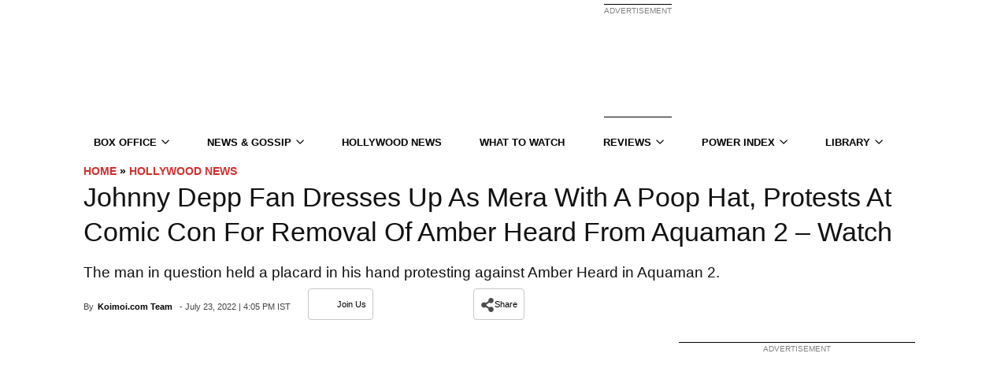

--- FILE ---
content_type: text/plain;charset=UTF-8
request_url: https://c.pub.network/v2/c
body_size: -112
content:
8d304bbf-f1d2-4721-b736-c547c02ea0a2

--- FILE ---
content_type: application/javascript; charset=utf-8
request_url: https://fundingchoicesmessages.google.com/f/AGSKWxUyK0JxTC_FnQW_A1iplY1GHtAx6uL91Z68CvkEY9cyOQPag9qxfYux83g9QL3Q16WGp_gz8J_a6YshYaMYPFsqzwIaA1PcqgVoAQ6RS4Ma4m_hs44ZGCozcmdOERLssk_es2jm_kgvk3kpm-RZ3G09FvZP2v1EXvsXX8RAfRxii1crA_L-CVcQbeYS/_/760x120./ad_medium_/prebid-/adwriter2./smalAds.
body_size: -1286
content:
window['4bb779ef-2dec-4651-b738-0ff2c35291f6'] = true;

--- FILE ---
content_type: text/plain;charset=UTF-8
request_url: https://c.pub.network/v2/c
body_size: -260
content:
458ea17d-6050-4363-a058-bb41916f4e16